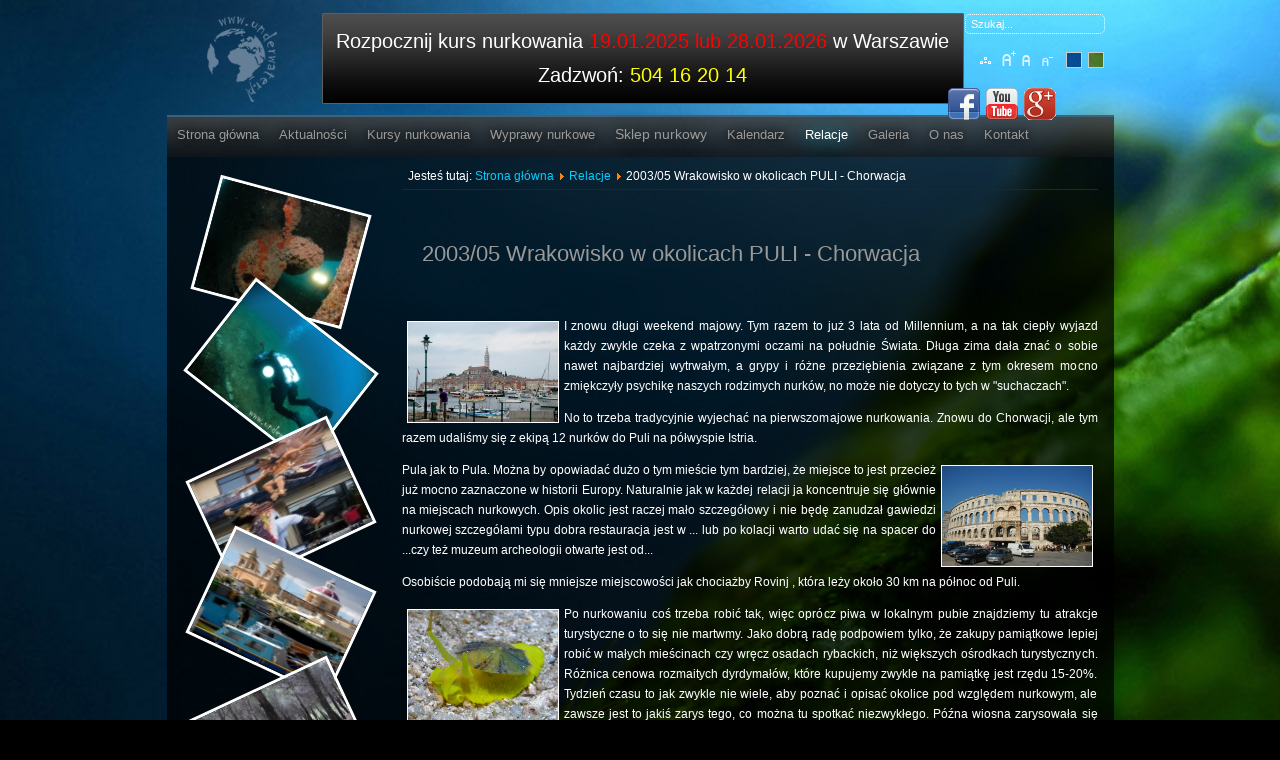

--- FILE ---
content_type: text/html; charset=utf-8
request_url: https://www.underwater.pl/relacje-z-wypraw/2003-05-wrakowisko-w-okolicach-puli-chorwacja.html
body_size: 12425
content:

<!DOCTYPE html PUBLIC "-//W3C//DTD XHTML 1.0 Transitional//EN" "http://www.w3.org/TR/xhtml1/DTD/xhtml1-transitional.dtd">
<html xmlns="http://www.w3.org/1999/xhtml" xml:lang="pl-pl" lang="pl-pl">

<head>
<meta name="copyright" content="Underwater.pl" />
<meta name="classification" content="sport" />
<meta name="page-topic" content="Nurkowanie" />
<meta name="Identifier-URL" content="http://underwater.pl" />
<meta http-equiv="reply-to" content="underwater@underwater.pl" />

  <base href="https://www.underwater.pl/relacje-z-wypraw/2003-05-wrakowisko-w-okolicach-puli-chorwacja.html" />
  <meta http-equiv="content-type" content="text/html; charset=utf-8" />
  <meta name="keywords" content="nurkowanie Pula, wraki istria, nurkowanie Istria, Baron Gauch istria, nurkowanie Rovinij, nurkowanie istria" />
  <meta name="rights" content="Underwater.pl Robert Borzymek" />
  <meta name="author" content="Robert Borzymek" />
  <meta name="description" content="Nurkowanie w okolicach Puli na półwyspie Istria w Chorwacji - miejsce w północnej części Chorwacji słynie wśród nurków z dużej ilości wraków wokół całego półwyspu. Tu znajduje się wrak sławnego na całym świecie Barona Gauch'a." />
  <title>2003/05 Wrakowisko w okolicach PULI - Chorwacja</title>
  <link href="/templates/Underwater/favicon.ico" rel="shortcut icon" type="image/vnd.microsoft.icon" />
  <link href="https://www.underwater.pl/relacje-z-wypraw/46/87/article/opensearch.html" rel="search" title="Szukaj Underwater.pl: KURSY NURKOWANIA,sklep nurkowy" type="application/opensearchdescription+xml" />
  <link rel="stylesheet" href="/media/plg_fancybox/css/jquery.fancybox.css" type="text/css" />
  <link rel="stylesheet" href="/media/com_acymailing/css/module_default.css?v=1438677386" type="text/css" />
  <link rel="stylesheet" href="/modules/mod_phocagallery_image/css/phocagallery_module_image.css" type="text/css" />
  <link rel="stylesheet" href="/media/system/css/modal.css" type="text/css" />
  <script src="/media/system/js/mootools-core.js" type="text/javascript"></script>
  <script src="/media/system/js/core.js" type="text/javascript"></script>
  <script src="/media/system/js/caption.js" type="text/javascript"></script>
  <script src="/media/plg_fancybox/js/jquery-1.9.0.min.js" type="text/javascript"></script>
  <script src="/media/plg_fancybox/js/jquery.fancybox.pack.js" type="text/javascript"></script>
  <script src="/media/plg_fancybox/js/jquery.mousewheel-3.0.6.pack.js" type="text/javascript"></script>
  <script src="/media/plg_fancybox/js/jquery.easing-1.3.pack.js" type="text/javascript"></script>
  <script src="/media/com_acymailing/js/acymailing_module.js?v=494" type="text/javascript"></script>
  <script src="/media/system/js/modal.js" type="text/javascript"></script>
  <script type="text/javascript">
window.addEvent('load', function() {
				new JCaption('img.caption');
			});jQuery.noConflict();jQuery(document).ready(function() {jQuery(".fungalery").fancybox({'mouseWheel':true, 'openEasing':'easeInOutCubic', 'closeEasing':'easeInOutCubic', 'openSpeed':400, 'closeSpeed':400, 'nextSpeed':400, 'prevSpeed':400, helpers: {overlay: {closeClick:true}}});jQuery(".slimbox").fancybox({'mouseWheel':true, 'openEasing':'easeInOutCubic', 'closeEasing':'easeInOutCubic', 'openSpeed':400, 'closeSpeed':400, 'nextSpeed':400, 'prevSpeed':400, helpers: {overlay: {closeClick:true}}});});	var acymailing = Array();
				acymailing['NAMECAPTION'] = 'Imię i nazwisko';
				acymailing['NAME_MISSING'] = 'Wpisz swoje imię';
				acymailing['EMAILCAPTION'] = 'E-mail';
				acymailing['VALID_EMAIL'] = 'Wpisz prawidłowy adres e-mail';
				acymailing['ACCEPT_TERMS'] = 'Zapoznaj się z regulaminem';
				acymailing['CAPTCHA_MISSING'] = 'Wpisz kod wyświetlony na obrazku';
				acymailing['NO_LIST_SELECTED'] = 'Proszę wybrać listy które chcesz prenumerować';
		
		window.addEvent('domready', function() {

			SqueezeBox.initialize({});
			SqueezeBox.assign($$('a.modal-button'), {
				parse: 'rel'
			});
		});
  </script>
  <link rel="author" href="https://plus.google.com/+RobertBorzymek"/>
  <!--[if lt IE 8]>
<link rel="stylesheet" href="/modules/mod_phocagallery_image/css/phocagallery_moduleieall_image.css" type="text/css" />
<![endif]-->
  <!--[if lt IE 7]>
<style type="text/css">
.phocagallery-box-file{
 background-color: expression(isNaN(this.js)?(this.js=1, this.onmouseover=new Function("this.className+=' hover';"), 
this.onmouseout=new Function("this.className=this.className.replace(' hover','');")):false););
}
 </style>
<![endif]-->
  <style type="text/css"> 
 #sbox-window.phocagallery-random-window   {background-color:#6b6b6b;padding:2px} 
 #sbox-overlay.phocagallery-random-overlay  {background-color:#000000;} 
 </style>


<link rel="stylesheet" href="https://www.underwater.pl/templates/system/css/system.css" type="text/css" />
<link rel="stylesheet" href="https://www.underwater.pl/templates/system/css/general.css" type="text/css" />
<link rel="stylesheet" href="https://www.underwater.pl/templates/Underwater/css/template.css" type="text/css" />
<script language="javascript" type="text/javascript" src="https://www.underwater.pl/templates/Underwater/js/jquerycustom.js"></script>
<script type="text/javascript" src="https://apis.google.com/js/plusone.js">{lang: 'pl'}</script>
<script language="javascript" type="text/javascript" src="https://www.underwater.pl/templates/Underwater/js/ja.script.js"></script>
<script language="javascript" type="text/javascript" src="https://www.underwater.pl/templates/Underwater/js/adding.js"></script>
<link rel="stylesheet" type="text/css" href="//cdnjs.cloudflare.com/ajax/libs/chosen/1.1.0/chosen.min.css">
<script type="text/javascript" src="//cdnjs.cloudflare.com/ajax/libs/chosen/1.1.0/chosen.jquery.min.js"></script>
<!-- Google Tag Manager -->
<script>(function(w,d,s,l,i){w[l]=w[l]||[];w[l].push({'gtm.start':
new Date().getTime(),event:'gtm.js'});var f=d.getElementsByTagName(s)[0],
j=d.createElement(s),dl=l!='dataLayer'?'&l='+l:'';j.async=true;j.src=
'https://www.googletagmanager.com/gtm.js?id='+i+dl;f.parentNode.insertBefore(j,f);
})(window,document,'script','dataLayer','GTM-TBSM2G5');</script>
<!-- End Google Tag Manager -->
  <script id="Cookiebot" src="https://consent.cookiebot.com/uc.js" data-cbid="5de38246-41f9-416e-9712-3130b3b35bd7" data-blockingmode="auto" type="text/javascript"></script>
  </head>

<body class="portal-body portal-body-bg1 fs4 Moz">
<script type="text/javascript">
//<![CDATA[

(function() {
	var ga = document.createElement('script'); ga.type = 'text/javascript'; ga.async = true;
	ga.src = ('https:' == document.location.protocol ? 'https://ssl' : 'http://www') + '.google-analytics.com/ga.js';
	(document.getElementsByTagName('head')[0] || document.getElementsByTagName('body')[0]).appendChild(ga);
})();

var _gaq = _gaq || [];

_gaq.push(['_setAccount', 'UA-49804351-1']);
_gaq.push(['_trackPageview']);

//]]>
</script>
  <!-- Google Tag Manager (noscript) -->
  <noscript><iframe src="https://www.googletagmanager.com/ns.html?id=GTM-TBSM2G5"
  height="0" width="0" style="display:none;visibility:hidden"></iframe></noscript>
  <!-- End Google Tag Manager (noscript) -->

  <!--portal contrainer start-->
    <div class="portal-contrainer">
        <!--portal header star-->
          <div class="portal-header">
                <div class="portal-social-icon">
                            

<div class="custom"  >
	<div class="clearfix">
<div class="fl" style="width: 120px;"> </div>
<div class="fl"><a href="https://www.facebook.com/Nurkowanie.Wawa" target="_blank"><img src="/images/stories/Social_Icon/facebook.png" border="0" alt="facebook" width="32" height="32" /></a></div>
<div class="fl"><a href="http://www.youtube.com/user/underwaterrz" target="_blank"><img src="/images/stories/Social_Icon/youtube.png" border="0" alt="youtube" width="32" height="32" /></a></div>
<div class="fl"><a href="https://plus.google.com/+UnderwaterPl" target="_blank" rel="publisher"><img src="/images/stories/Social_Icon/googleplus.png" border="0" alt="google+" width="32" height="32" /></a></div>
</div></div>

                    </div>
                <div class="fl portal-logo">
                  <a href="https://underwater.pl">
                    <img src="/images/logo_under.png" style="max-width: 70px; margin-left: 40px; margin-top: 5px;" alt="Logo Underwater.pl">
                  </a>
                </div>
                    <div class="fr porta-font-size">
                                                  <div class="portal-search"><form action="/relacje-z-wypraw.html" method="post">
	<div class="search">
		<label for="mod-search-searchword"></label><input name="searchword" id="mod-search-searchword" maxlength="20"  class="inputbox" type="text" size="20" value="Szukaj..."  onblur="if (this.value=='') this.value='Szukaj...';" onfocus="if (this.value=='Szukaj...') this.value='';" />	<input type="hidden" name="task" value="search" />
	<input type="hidden" name="option" value="com_search" />
	<input type="hidden" name="Itemid" value="86" />
	</div>
</form>
</div>
                                    <div class="portal-sitemap">
<ul class="menu">
<li class="item-424"><a href="/mapa-serwisu.html" >Mapa serwisu</a></li></ul>
</div>
            		<ul class="portal-backgrounf-swich">
	      <li><img style="cursor: pointer;" title="" src="https://www.underwater.pl/templates/Underwater/images/body_backbround2.png" alt="" id="ja-tool-increase" onclick="switchBackground('Underwater_ja_backimage','inc'); return false;" /></li>
		  <li><img style="cursor: pointer;" title="" src="https://www.underwater.pl/templates/Underwater/images/body_backbround1.png" alt="" id="ja-tool-decrease" onclick="switchBackground('Underwater_ja_backimage','dec'); return false;" /></li>
		</ul>
		
        <script type="text/javascript">var CurrentBody=parseInt('1');</script>
        
		<br />
            		<ul class="ja-usertools-font">
	      <li><img style="cursor: pointer;" title="Increase font size" src="https://www.underwater.pl/templates/Underwater/images/user-increase.png" alt="Increase font size" id="ja-tool-increase" onclick="switchFontSize('Underwater_ja_font','inc'); return false;" /></li>
		  <li><img style="cursor: pointer;" title="Default font size" src="https://www.underwater.pl/templates/Underwater/images/user-reset.png" alt="Default font size" id="ja-tool-reset" onclick="switchFontSize('Underwater_ja_font',4); return false;" /></li>
		  <li><img style="cursor: pointer;" title="Decrease font size" src="https://www.underwater.pl/templates/Underwater/images/user-decrease.png" alt="Decrease font size" id="ja-tool-decrease" onclick="switchFontSize('Underwater_ja_font','dec'); return false;" /></li>
		</ul>
		<script type="text/javascript">var CurrentFontSize=parseInt('4');</script>
		                    </div>
                  <div class="fr portal-baner">

<div class="custom"  >
	<p style="text-align: center;">Rozpocznij kurs nurkowania <span style="color: #ff0000;"><a href="/kursy-nurkowania/padi-open-water-diver.html" title="Kurs nurkowania Warszawa"><span style="color: #ff0000;">19.01.2025 lub 28.01.202</span></a>6</span>&nbsp;w Warszawie</p>
<p>&nbsp;</p>
<p style="text-align: center;">Zadzwoń: <span style="color: #ffff00;">504 16 20 14</span></p></div>
</div>
                    <br class="clr" />
            </div>
        <!--portal header stop-->
            <!--portal content contrainer start-->
            <div class="portal-content-contrainer">
        <div class="spacer2"></div>
        <!--portal menu start-->
        <div class="portal-menu">
            
<ul class="menu">
<li class="item-214"><a href="/" >Strona główna</a></li><li class="item-53"><a href="/aktualnosci.html" >Aktualności</a></li><li class="item-54 parent"><a href="/kursy-nurkowania/kursy-nurkowania-padi-warszawa.html" >Kursy nurkowania</a></li><li class="item-55 parent"><a href="/wyprawy-nurkowe.html" >Wyprawy nurkowe</a></li><li class="item-56 parent"><a href="/sklep-nurkowy.html" >Sklep nurkowy</a></li><li class="item-57"><a href="/kalendarz.html" >Kalendarz</a></li><li class="item-86 current active"><a href="/relacje-z-wypraw.html" >Relacje</a></li><li class="item-77"><a href="/galeria.html" >Galeria</a></li><li class="item-58"><a href="/centrum-nurkowe.html" >O nas</a></li><li class="item-59"><a href="/kontakt.html" >Kontakt</a></li></ul>

        </div>
        <!--portal menu stop-->
        <!--portal content start-->
        <div class="portal-real-content">
                                                    <!--portal left sitebar start-->
                <div class="portal-message">
<div id="system-message-container">
</div></div>
                <div class="fl left-sitebar">	<table cellpadding="0" cellspacing="0" class="moduletable phoca-module2 dive-relation">
			<tr>
			<td>
				<div id ="phocagallery-module-ri" class="phocadivtest" style="text-align:center;">


<center><div style="float:left;padding:0px;width:150px">
<a class="no-popup" title="Nurkowanie_na_Cabo_Verde_80" href="/galeria/2008-11-wyspy-zielonego-przyladka.html" >
<img src="/images/phocagallery/Foto_Relacje/Cabo_Verde/2008.11/thumbs/phoca_thumb_m_Nurkowanie_na_Cabo_Verde_80.jpg" alt="Nurkowanie_na_Cabo_Verde_80" width="150" height="112" /></a></div><div style="float:left;padding:0px;width:150px">
<a class="no-popup" title="Brać_w_Chorwacji_07" href="/galeria/nurkowanie-w-chorwacji-wyspa-brac.html" >
<img src="/images/phocagallery/Foto_Relacje/Chorwacja/2012.05_Brac_Chorwacja/thumbs/phoca_thumb_m_Brać_w_Chorwacji_07.jpg" alt="Brać_w_Chorwacji_07" width="150" height="112" /></a></div><div style="float:left;padding:0px;width:150px">
<a class="no-popup" title="Bali_Nyepi_Day_15" href="/galeria/nyepi-day-na-bali.html" >
<img src="/images/phocagallery/Foto_Relacje/Bali/2012.03_Bali_Nyepi_Day/thumbs/phoca_thumb_m_Bali_Nyepi_Day_15.jpg" alt="Bali_Nyepi_Day_15" width="150" height="112" /></a></div><div style="float:left;padding:0px;width:150px">
<a class="no-popup" title="45_big" href="/galeria/2008-09-wyspa-gozo-na-malcie.html" >
<img src="/images/phocagallery/Foto_Relacje/Malta/2008_09_Gozo/thumbs/phoca_thumb_m_45_big.jpg" alt="45_big" width="150" height="112" /></a></div><div style="float:left;padding:0px;width:150px">
<a class="no-popup" title="Nurkowanie_wyspa_Brac_65" href="/galeria/nurkowanie-chorwacja-wyspa-brac.html" >
<img src="/images/phocagallery/Foto_Relacje/Chorwacja/2011.05_wyspa_Brac/thumbs/phoca_thumb_m_Nurkowanie_wyspa_Brac_65.jpg" alt="Nurkowanie_wyspa_Brac_65" width="150" height="112" /></a></div><div style="float:left;padding:0px;width:150px">
<a class="no-popup" title="Dugi_Otok_Kornati_013" href="/galeria/200708-nurkowanie-na-kortnatach-dugi-otok-w-chorwacji.html" >
<img src="/images/phocagallery/Foto_Relacje/Chorwacja/2007.08_Dugi_Otok_Kornati/thumbs/phoca_thumb_m_Dugi_Otok_Kornati_013.jpg" alt="Dugi_Otok_Kornati_013" width="150" height="112" /></a></div><div style="float:left;padding:0px;width:150px">
<a class="no-popup" title="Nurkowanie_na_Cabo_Verde_39" href="/galeria/2008-11-wyspy-zielonego-przyladka.html" >
<img src="/images/phocagallery/Foto_Relacje/Cabo_Verde/2008.11/thumbs/phoca_thumb_m_Nurkowanie_na_Cabo_Verde_39.jpg" alt="Nurkowanie_na_Cabo_Verde_39" width="150" height="112" /></a></div><div style="float:left;padding:0px;width:150px">
<a class="no-popup" title="nurkowanie_na_litwie-53" href="/galeria/nurkowanie-na-litwie.html" >
<img src="/images/phocagallery/Foto_Relacje/Litwa/2013.05.30-06.02_litwa/thumbs/phoca_thumb_m_nurkowanie_na_litwie-53.jpg" alt="nurkowanie_na_litwie-53" width="150" height="112" /></a></div><div style="float:left;padding:0px;width:150px">
<a class="no-popup" title="nurkowanie_na_lofotach_09" href="/galeria/nurkowanie-na-lofotach-w-norwegii.html" >
<img src="/images/phocagallery/Foto_Relacje/Norwegia/Lofoty/2003.06/thumbs/phoca_thumb_m_nurkowanie_na_lofotach_09.jpg" alt="nurkowanie_na_lofotach_09" width="150" height="112" /></a></div><div style="float:left;padding:0px;width:150px">
<a class="no-popup" title="73_big" href="/galeria/safari-nurkowe-brothers-islands-egipt.html" >
<img src="/images/phocagallery/Foto_Relacje/Egipt/2004.09_Brothrs_Islands/thumbs/phoca_thumb_m_73_big.jpg" alt="73_big" width="150" height="112" /></a></div></center>


</div>
<div style="clear:both"></div>

<script >
	jQuery('div.phocadivtest').find('div:eq(0)').addClass('rotation1');
	jQuery('div.phocadivtest').find('div:eq(1)').addClass('rotation2');
	jQuery('div.phocadivtest').find('div:eq(2)').addClass('rotation3');
	jQuery('div.phocadivtest').find('div:eq(3)').addClass('rotation4');
	jQuery('div.phocadivtest').find('div:eq(4)').addClass('rotation5');
	jQuery('div.phocadivtest').find('div:eq(5)').addClass('rotation6');
	jQuery('div.phocadivtest').find('div:eq(6)').addClass('rotation7');
	jQuery('div.phocadivtest').find('div:eq(7)').addClass('rotation8');
	jQuery('div.phocadivtest').find('div:eq(8)').addClass('rotation9');
	jQuery('div.phocadivtest').find('div:eq(9)').addClass('rotation10');
</script>

			</td>
		</tr>
		</table>
	</div>
                <!--portal left sitebar stop-->
                <!--portal right sitebar start-->
                <div class="fr right-sitebar">
                  <div class="portal-breadcrumb">
                    
<div class="breadcrumbs">
<span class="showHere">Jesteś tutaj: </span><a href="/" class="pathway">Strona główna</a> <img src="/media/system/images/arrow.png" alt=""  /> <a href="/relacje-z-wypraw.html" class="pathway">Relacje</a> <img src="/media/system/images/arrow.png" alt=""  /> <span>2003/05 Wrakowisko w okolicach PULI - Chorwacja</span></div>

                  </div>
                  ﻿
<h2 class="contentheading">
			2003/05 Wrakowisko w okolicach PULI - Chorwacja	</h2>




<div class="article-content">
<p style="text-align: justify;"><a rel="next" class="fungalery" title="Nurkowanie Rovinij" href="/images/stories/Relacje_z_wypraw/Istria/DSC_4947_big.jpg"><img style="margin: 5px; float: left;" alt="Nurkowanie Rovinij" src="/images/stories/Relacje_z_wypraw/Istria/DSC_4947_big.jpg" width="150" /></a>I znowu długi weekend majowy. Tym razem to już 3 lata od Millennium, a na tak ciepły wyjazd każdy zwykle czeka z wpatrzonymi oczami na południe Świata. Długa zima dała znać o sobie nawet najbardziej wytrwałym, a grypy i różne przeziębienia związane z tym okresem mocno zmiękczyły psychikę naszych rodzimych nurków, no może nie dotyczy to tych w "suchaczach".</p>
<p style="text-align: justify;">No to trzeba tradycyjnie wyjechać na pierwszomajowe nurkowania. Znowu do Chorwacji, ale tym razem udaliśmy się z ekipą 12 nurków do Puli na półwyspie Istria.</p>
<p style="text-align: justify;"><a rel="next" class="fungalery" title="Nurkowanie Pula" href="/images/stories/Relacje_z_wypraw/Istria/DSC_4896_big.jpg"><img style="margin: 5px; float: right;" alt="Nurkowanie Pula" src="/images/stories/Relacje_z_wypraw/Istria/DSC_4896_big.jpg" height="100" width="150" /></a>Pula jak to Pula. Można by opowiadać dużo o tym mieście tym bardziej, że miejsce to jest przecież już mocno zaznaczone w historii Europy. Naturalnie jak w każdej relacji ja koncentruje się głównie na miejscach nurkowych. Opis okolic jest raczej mało szczegółowy i nie będę zanudzał gawiedzi nurkowej szczegółami typu dobra restauracja jest w ... lub po kolacji warto udać się na spacer do ...czy też muzeum archeologii otwarte jest od...</p>
<p style="text-align: justify;">Osobiście podobają mi się mniejsze miejscowości jak chociażby Rovinj , która leży około 30 km na północ od Puli.</p>
<p style="text-align: justify;"><a rel="next" class="fungalery" title="Nurkowanie Istria" href="/images/stories/Relacje_z_wypraw/Istria/DSCN0057_big.jpg"><img style="margin: 5px; float: left;" alt="Nurkowanie Istria" src="/images/stories/Relacje_z_wypraw/Istria/DSCN0057_big.jpg" height="113" width="150" /></a>Po nurkowaniu coś trzeba robić tak, więc oprócz piwa w lokalnym pubie znajdziemy tu atrakcje turystyczne o to się nie martwmy. Jako dobrą radę podpowiem tylko, że zakupy pamiątkowe lepiej robić w małych mieścinach czy wręcz osadach rybackich, niż większych ośrodkach turystycznych. Różnica cenowa rozmaitych dyrdymałów, które kupujemy zwykle na pamiątkę jest rzędu 15-20%. Tydzień czasu to jak zwykle nie wiele, aby poznać i opisać okolice pod względem nurkowym, ale zawsze jest to jakiś zarys tego, co można tu spotkać niezwykłego. Późna wiosna zarysowała się także w wodach Adriatyku. Temperatura wody 12 stopni Celsjusza przy powierzchni i 9 poniżej dwudziestu metrów głębokości była nie była tą temperatura, która wszyscy spodziewali się na wiosnę ale cóż ważne są nurkowania. W wyniku mieszania temperatur wiosennej i zimowej przejrzystość nieco słabsza. Prawdę mówiąc nie sądziłem, że w Adriatyku może być tak jak w Bałtyku. Cóż ciągle coś nowego człowiek uczy się podczas nurkowań dlatego pewnie jest to tak ekscytujący sport. Nurkowania miały koncentrować się na wrakach jednak dwa dni poćwiczyliśmy przy rafach jak to tu zwą, a chodzi przecież o zwykłą ściankę na której rośnie określona ilość żywych organizmów. Dopiero trzeciego dnia ruszyliśmy na podbój wraków.</p>
<p style="text-align: justify;"><a rel="next" class="fungalery" title="Nurkowanie w Chorwacji" href="/images/stories/Relacje_z_wypraw/Istria/EDSCN0151_big.jpg"><img style="margin: 5px; float: right;" alt="Nurkowanie w Chorwacji" src="/images/stories/Relacje_z_wypraw/Istria/EDSCN0151_big.jpg" height="113" width="150" /></a>Nurkowania mieliśmy zorganizowane przez Centrum Nurkowe Puntiżela. Centrum zlokalizowane jest na Campingu pod ta samą nazwą i prowadzone jest przez Vladimira Beronje. Wszyscy mówią do niego Vlado. Właściciel posiada dużą łódź motorową o nazwie "Obelix", która dość szybko przemieszcza się na miejsca nurkowe np. z centrum do odległego Barona Gautscha płynie jedną godzinę. Telefon do gościa to 0038598421021. Nurkowania przed samym centrum nurkowym nie należą do najciekawszych. Maksymalna głębokość 8 metrów i bardzo często silne prądy tworzą to miejsce wręcz uciążliwym nurkowiskiem. Dobrze jest natomiast zrobić tu "check dive" aby się wyważyć i nie być zaskoczonym podczas kolejnych nurkowań.</p>
<p style="text-align: justify;">Nieopodal naszego centrum nurkowego znajduje się miejsce zwane "Kanion". Widziałem kilka sławnych kanionów pod wodą z najbardziej popularnym w naszym kraju kanionem w Dahab w Egipcie ale to tutaj daje wrażenie znowu czegos innego, nieodkrytego mimo, iż może być odwiadzane przez wielu nurków. Domyśliłem się tego już w tedy gdy dopłynęliśmy nad miejsce nurkowe. Łatwość dostępu z brzegu i miejsce w samej Puli powodują, że są często odwiedzane. Jednaj miejscowi rybacy i tak stawiają tu sieci nie zważając na płetwonurków. Jedną z atrakcji była ta sieć gdzie na nieszczęście zaplątał się rekin koci, ale na szczęście udało mi się go wyciąć z żyłki i popłynął nieco oszołomiony w błękit Adriatyku.</p>
<p style="text-align: justify;">Vlado na drugie nurkowanie tego samego dnia zabrał nas w jedno z najciekawszych miejsc nurkowych w okolicy Puli. Cztery jaskinie ( tu nazywają to tunele). No i rzeczywiście dość proste jaskinie, przez które można przepłynąć nie stanowią trudności nawet dla początkujących. Trzy jaskinie znajdują się na głębokości (po Chorwacku głębokość- dubine) 5-7 metrów. Natomiast jedna jest na 17 metrach, którą przepływa się cypel na wylot i wypływa prawie pod zacumowana łodzią.</p>
<p style="text-align: justify;">Dzień trzeci - Płyniemy na wrak Giuseppe Dezza. Torpedowiec zatopiony w 1944 roku przez jedną - o losie - torpedę zrzuconą z samolotu. Nieszczęśliwie torpeda trafiła w magazyn amunicji i okręt rozpadł się w mgnieniu oka na dwie części. My zobaczyliśmy część rufową. Tam, bowiem przytwierdzona jest lina opustowa zahaczona o działko przeciwlotnicze. Głębokość, na której leży wrak to 30-36 metrów. Część dziobowa jest mniej interesująca i leży około 80 metrów dalej.</p>
<p style="text-align: justify;">Drugie nurkowanie zgodnie ze sztuką musiało być płytsze to też popłynęliśmy do Parku Narodowego Brioni , który składa się z kilkunastu wysp na , których urzędował swego czasu tamtejszy dyktator Tito. Miejsce to na lądzie zamienione jest w duży park przyrody. Spotkamy tam bardzo egzotyczne zwierzęta, bo zebry, lwy itp. ale ku zdziwieniu odwiedzających wiele z nich jest wypchana. Na wyspy można dostać się z miejscowości Fażana , tuż obok Puli skąd pływa statek wycieczkowy. Pod wodą zaś, można nurkować tylko w obecności lokalnego Divemastera. Miejscem naszego zejścia pod wodę był cypel przy wyspie Duży Brjon. Ze względu na wyjątkowa słabą przejrzystość nie wiele widziałem ryb ale dużo gąbek, szczególnie białych. Nie przypominam sobie abym widział w Adriatyku białe okazy w takich ilościach. Widuje się też tu homary, langusty i rekiny kocie.</p>
<p style="text-align: justify;">Kolejny dzień miał reaprzynieść nam lizacje naszego głównego planu pobytu w Puli , a mianowicie nurkowanie na wraku Barona Gautscha. Aby tam zanurkować trzeba mieć zezwolenie na zanurzenie się w tym miejscu, które kosztuje 40 Kun, a wydaje je centrum nurkowe. Pamiętajmy, że od 1 stycznia 2003 roku przepisy dotyczące nurkowanie w Chorwacji nieco się zmieniły i chcąc nurkować samodzielnie nie wystarczy nam już tylko roczne pozwolenie na nurkowania za 100 Kun, ale musielibyśmy wykupić też dodatkowe pozwolenia za ponad 2000 Kun. Tak więc taniej i bezpieczniej będzie nurkowanie z jakimkolwiek lokalnym centrum nurkowym.</p>
<p style="text-align: justify;">Baron Gautch był pasażerskim statkiem, który zatonął na skutek wpłynięcia na minę zastawioną przez marynarzy tego samego kraju - wówczas wielkich Austro-Węgier. Zatonął 13 sierpnia 1914 roku w niespełna 7 minut grzebiąc na dnie morza przeszło 240 osób. Wrak jest z pewnością niesamowity i można tu zrobić kilkanaście nurkowań, ale gdy woda ma przejrzystość 15-20 metrów. Przy 5-8 metrach przejżystości jakie zastały nas w ów majowy długi weekend na wraka - nie było widać zbyt wiele, a szkoda. Zdjęcia, które planowałem robić spaliły na panewce. Warunki świetlne prawie jak na Bałtyku. Naturalnie nurkując na wraku mało kto dostrzega detale. Ja natomiast przez moje zwichnięcie fotograficzne widziałem tu sporo ślimaków nagoskrzelnych. Głębokość maksymalna to 42 metry. Lina opustowa zaczepiona jest o górny pokład na 28 metrach. Ktoś, kto nurkował już na sławnym wraku SS Thistlegorm na Morzu Czerwonym nie będzie zaskoczony ilością łodzi, która cumuje nad wrakiem.</p>
<p style="text-align: justify;">Kolejny dzień zaczynamy znowu od nurkowania w Parku Narodowym Brioni ale tym razem przy wyspie Svientyj Jeronim. Dość silny wiatr pokrzyżował nam niestety plany co do nurkowania na wraku tak więc musieliśmy schronić się w osłoniętym miejscu za wyspą. Nurkowanie z Divemasterem przeszło spokojnie i ciekawie. Grupa widziała rekina kociego, langustę, homara i ośmiornice. Ja wypatrzyłem niespotkanego dotychczas przeze mnie pomarańczowego ślimaka nagoskrzelnego i kolonie małych bezkręgowców zwanych "Clavelina lepadiformis".</p>
<p style="text-align: justify;">Na drugie nurkowanie tego samego dnia popłynęliśmy wzdłuż wybrzeża Puli do miejsca gdzie na 24 metrach w pionową ściankę rafy wbity jest maszt łodzi. Jak on się tam wbił nie mam pojęcia ale wygląda to ciekawie i siłą rzeczy zmusza nurka do wyobraźni i refleksji na temat mechanizmu zatonięcia tej łodzi. W tym miejscu widziałem też jaja rekina kociego i sporą ilość zielonych gąbek. Myślę, że w nocy, z racji dużej ilości dziur w rafie, można tu z łatwością wypatrzyć langusty i homary.<br />Drugiego maja płyniemy na wrak Istri. Statek handlowy , który podobnie jak Baron.Gautsch zatonął na skutek wpłynięcia na minę podczas II Wojny Światowej. Przewoził amunicję tak, więc z łatwością przy dnie i na wraku znajdziemy różne pociski i bomby. Głębokość nurkowania 30-42 metry. Można wpłynąć do sterówki, maszynowni i ładowni wraka. Maszyny zachowane są w dobrym stanie i na pewno zrobią wrażenie jeszcze nie na jednym nurku odwiedzającym ten statek.</p>
<p style="text-align: justify;">Jeszcze jedno miejsce, które odwiedziliśmy to wrak szkoleniowej chorwackiej łodzi podwodnej , która podczas II Wojny Światowej służyła do szkoleń załóg. Los chciał, że podczas jednego z kolejnych rejsów, gdy łódź po powierzchni wpływała do portu Puli angielska łódź podwodna przy pomocy jednej torpedy pogrążyła okręt w kilka minut na głębokość 36 metrów. Znajdziemy przy dnie i 39 metrów, ale tuż przy kadłubie maszyny tam gdzie prądy morskie wypłukują piasek. Nurkowanie ciekawe i ekscytujące. Przy samej linie opustowej zahaczonej o kadłub łodzi w zagłębieniu wraka mieszka homar, któremu każdy przyjrzał się parokrotnie. Mogłaby to być atrakcja nurkowa ale znając życie niedługo ktoś go wyciągnie aby pochwalić się smakiem na talerzu. Wrak leży w dwóch częściach. Części druga leży około 500 metrów od miejsca gdzie sprowadza nas opustówka. Wrak jest penetrowany zaledwie od roku tak więc jeszcze nie jedna niespodzianka może być w jego zasięgu. Zatem dobra rada to koniecznie nurkować tu podczas pobytu w Puli.</p>
<p style="text-align: justify;">W tej okolicy możemy zobaczyć jeszcze wiele wraków. Chociażby: Maona, Numidia, Romanja, Klapeta, Remorker, Mob, Varese, John Gilmore, Josefina, Flamingo, Tihani.</p>
<p style="text-align: justify;">Naturalnie tydzień nie wystarczy, aby je wszystkie zobaczyć. Do wielu z tych wraków nie ma zahaczonych lin opustowych. Tak wiec zejście nawet na głębokość 20 metrów w przejrzystości 6-8 metrów byłoby lekkim szaleństwem szczególnie dla mniej doświadczonych adeptów tego sportu. Pamiętajmy, że nasz błędnik może nieco zgłupieć, gdy nie ma punktu odniesienia we wszechobecnej toni wodnej.</p>
<p style="text-align: justify;">Reasumując warto wybrać się w te okolice na nurkowania gdy mamy 100% pewność, że przejrzystość wody jest nie mniejsza niż 15-20 metrów. Gdy zadzwonimy do Chorwatów naturalnie odpowiedzą nam, że jest wyśmienita woda. No, bo kto by odstraszał turystów, z których czerpią takie dochody. Warto też zanurkować w Parku Narodowym Brioni i to kilkukrotnie gdyż istotnie życie jest nieco inne niż w pozostałych częściach dna morskiego Adriatyku. Z nurkowym pozdrowieniem tylu samych wynurzeń, co zanurzeń kończę tą krótką relację.</p>
<div style="text-align: right;">Fot. Robert Borzymek</div>
<div style="text-align: right;">Tekst: R. Stankiewicz</div> </div>


<span class="article_separator">&nbsp;</span>
<div><a href="http://www.artio.net" style="font-size: 8px; visibility: visible; display: inline;" title="Web development, Joomla, CMS, CRM, Online shop software, databases">Joomla SEF URLs by Artio</a></div>
                  
                </div>
                <!--portal right sitebar stop-->
                                    
          <br class="clr" />
        </div>
        <!--portal content stop-->
        <!--portal content container footer start-->
        <div class="portal-content-footer">
          <div class="fl box">	<table cellpadding="0" cellspacing="0" class="moduletablebox1">
			<tr>
			<th>
				Kurs Nurkowania			</th>
		</tr>
			<tr>
			<td>
				

<div class="custombox1"  >
	<ul id="mainlevel">
<li><a href="/kursy-nurkowania/padi-open-water-diver.html" title="Kurs nurkowania PADI OWD">PADI OWD</a></li>
<li><a href="/kursy-nurkowania/padi-open-water-diver-referral.html" title="Kurs nurkowania PADI OWD referral">PADI OWD referral</a></li>
<li><a href="/kursy-nurkowania/padi-advanced-open-water-diver.html" title="Kurs nurkowania PADI AOWD">PADI AOWD</a></li>
<li><a href="/kursy-nurkowania/emergency-first-response.html" title="Kurs PADI EFR">Emergency First Response</a></li>
<li><a href="/kursy-nurkowania/padi-rescue-diver.html" title="Kurs nurkowania PADI Rescue Diver">PADI Rescue Diver</a></li>
<li><a href="/kursy-nurkowania/padi-divemaster.html" title="Kurs nurkowania PADI Divemaster">PADI Divemaster</a></li>
<li><a href="/kursy-nurkowania/padi-master-scuba-diver.html" title="Kurs nurkowania PADI Master Scuba Diver (PADI MSD)">PADI MSD</a></li>
</ul></div>
			</td>
		</tr>
		</table>
	</div>
          <div class="fl box">	<table cellpadding="0" cellspacing="0" class="moduletablebox2">
			<tr>
			<th>
				Promocje			</th>
		</tr>
			<tr>
			<td>
				<div class="vmgroupbox2">


<div class="vmproductbox2">
	<div style="text-align:center;">
	<div class="featuredProductTitle">
	<a href="/1822-komputer-ratio-ix3m-reb.html">Komputer RATIO iX3M REB</a>
	</div>
	<div class="spacer">
<a href="/1822-komputer-ratio-ix3m-reb.html" title="Komputer RATIO iX3M REB"><img src="/components/com_virtuemart_images/shop_image/product/resized/dive_system_ratio_reb_122x122.jpg" alt="Komputer RATIO iX3M REB" class="featuredProductImage" border="0" /></a><div class="clear"></div>		
<div class="featuredProductPrice">		
<div class="clear"></div>Cena: <span class="price-crossed">5500,00 zł</span> <span class="price-red">4300,00 zł</span> </div>
 </div></div>

	</div>
</div>			</td>
		</tr>
		</table>
	</div>
          <div class="fl box">	<table cellpadding="0" cellspacing="0" class="moduletablebox3">
			<tr>
			<th>
				Newsletter			</th>
		</tr>
			<tr>
			<td>
				<div class="acymailing_modulebox3" id="acymailing_module_formAcymailing19021">
	<div class="acymailing_fulldiv" id="acymailing_fulldiv_formAcymailing19021"  >
		<form id="formAcymailing19021" action="/relacje-z-wypraw.html" onsubmit="return submitacymailingform('optin','formAcymailing19021')" method="post" name="formAcymailing19021"  >
		<div class="acymailing_module_form" >
						<table class="acymailing_form">
				<tr>
												<td class="acyfield_name acy_requiredField">
								<input id="user_name_formAcymailing19021"  onfocus="if(this.value == 'Imię i nazwisko') this.value = '';" onblur="if(this.value=='') this.value='Imię i nazwisko';" class="inputbox" type="text" name="user[name]" style="width:180px" value="Imię i nazwisko" title="Imię i nazwisko"/>
							</td> </tr><tr>							<td class="acyfield_email acy_requiredField">
								<input id="user_email_formAcymailing19021"  onfocus="if(this.value == 'E-mail') this.value = '';" onblur="if(this.value=='') this.value='E-mail';" class="inputbox" type="text" name="user[email]" style="width:180px" value="E-mail" title="E-mail"/>
							</td> </tr><tr>
					
					<td  class="acysubbuttons">
												<input class="button subbutton btn btn-primary" type="submit" value="Zamawiam" name="Submit" onclick="try{ return submitacymailingform('optin','formAcymailing19021'); }catch(err){alert('The form could not be submitted '+err);return false;}"/>
												<input class="button unsubbutton  btn btn-inverse" type="button" value="Rezygnuję" name="Submit" onclick="return submitacymailingform('optout','formAcymailing19021')"/>
											</td>
				</tr>
			</table>
						<input type="hidden" name="ajax" value="0" />
			<input type="hidden" name="acy_source" value="module_113" />
			<input type="hidden" name="ctrl" value="sub"/>
			<input type="hidden" name="task" value="notask"/>
			<input type="hidden" name="redirect" value="https%3A%2F%2Fwww.underwater.pl%2Frelacje-z-wypraw%2F2003-05-wrakowisko-w-okolicach-puli-chorwacja.html"/>
			<input type="hidden" name="redirectunsub" value="https%3A%2F%2Fwww.underwater.pl%2Frelacje-z-wypraw%2F2003-05-wrakowisko-w-okolicach-puli-chorwacja.html"/>
			<input type="hidden" name="option" value="com_acymailing"/>
						<input type="hidden" name="hiddenlists" value="2,1"/>
			<input type="hidden" name="acyformname" value="formAcymailing19021" />
									</div>
		</form>
	</div>
	</div>
			</td>
		</tr>
		</table>
	</div>
          <div class="fl box box-last">	<table cellpadding="0" cellspacing="0" class="moduletablebox4">
			<tr>
			<th>
				Underwater.pl			</th>
		</tr>
			<tr>
			<td>
				

<div class="custombox4"  >
	<div>ul. Okopowa 31/94<br />01-059 Warszawa<br /> NIP: PL7621146643<br />Regon: 015520133
<h3>tel. <span style="color: #ffff00;">+48 504 16 20 14</span></h3>
<p>e-mail: <a href="mailto:underwater@underwater.pl" title="Kurs nurkowania Warszawa">underwater@underwater.pl</a></p>
</div></div>
			</td>
		</tr>
		</table>
	</div>
          <br class="clr" />
        </div>
        <!--portal content container footer stop-->
            </div>
            <!--portal content contrainer stop-->
            <!--portal footer start-->
            <div class="portal-footer">
              <div class="fl">
<ul class="menu">
<li class="item-90"><a href="/deklaracja-praw-autorskich.html" >Copyright © 1998-2025 Underwater.pl</a></li></ul>
</div>
                <div class="fr">
                    <div class="clearfix">
                        <a href="http://www.fear-art.com" title="Fear-Art">Projekt i realizacja<img src="/images/logo_small.png" alt="Fear-Art" border="0" /></a>
                    </div>
                </div>
                <br class="clr" />
                             </div>
            <!--portal footer stop-->
    </div>
  <!--portal contrainer stop-->
    
    <!-- Kod tagu remarketingowego Google -->
<!--------------------------------------------------
Tagi remarketingowe nie mogą być wiązane z informacjami umożliwiającymi identyfikację osób ani umieszczane na stronach o tematyce należącej do kategorii kontrowersyjnych. Więcej informacji oraz instrukcje konfiguracji tagu znajdziesz tutaj: http://google.com/ads/remarketingsetup
--------------------------------------------------->
<script type="text/javascript">
/* <![CDATA[ */
var google_conversion_id = 1070572284;
var google_custom_params = window.google_tag_params;
var google_remarketing_only = true;
/* ]]> */
</script>
<script type="text/javascript" src="//www.googleadservices.com/pagead/conversion.js">
</script>
<noscript>
<div style="display:inline;">
<img height="1" width="1" style="border-style:none;" alt="" src="//googleads.g.doubleclick.net/pagead/viewthroughconversion/1070572284/?value=0&amp;guid=ON&amp;script=0"/>
</div>
</noscript>
</body>
</html>
